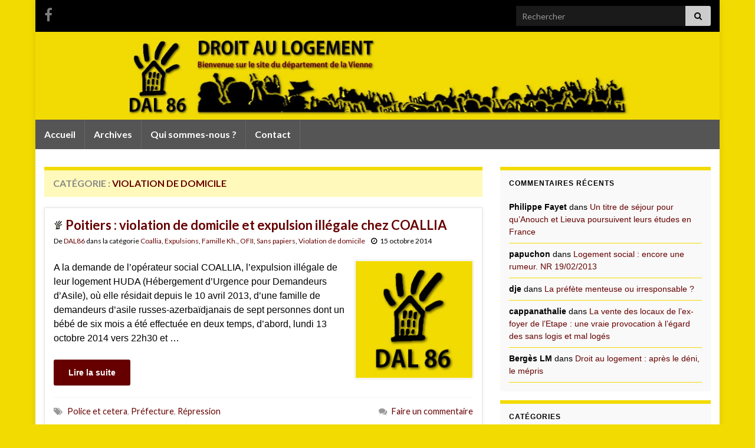

--- FILE ---
content_type: text/html; charset=UTF-8
request_url: https://dal86.fr/category/violation-de-domicile/
body_size: 15071
content:
<!DOCTYPE html><!--[if IE 7]>
<html class="ie ie7" lang="fr-FR">
<![endif]-->
<!--[if IE 8]>
<html class="ie ie8" lang="fr-FR">
<![endif]-->
<!--[if !(IE 7) & !(IE 8)]><!-->
<html lang="fr-FR">
<!--<![endif]-->
    <head>
        <meta charset="UTF-8">
        <meta http-equiv="X-UA-Compatible" content="IE=edge">
        <meta name="viewport" content="width=device-width, initial-scale=1">
        <meta name='robots' content='index, follow, max-image-preview:large, max-snippet:-1, max-video-preview:-1' />
	<style>img:is([sizes="auto" i], [sizes^="auto," i]) { contain-intrinsic-size: 3000px 1500px }</style>
	
	<!-- This site is optimized with the Yoast SEO plugin v26.6 - https://yoast.com/wordpress/plugins/seo/ -->
	<title>Archives des Violation de domicile - DAL 86 Droit Au Logement, Vienne - Grand Poitiers</title>
	<link rel="canonical" href="https://dal86.fr/category/violation-de-domicile/" />
	<meta property="og:locale" content="fr_FR" />
	<meta property="og:type" content="article" />
	<meta property="og:title" content="Archives des Violation de domicile - DAL 86 Droit Au Logement, Vienne - Grand Poitiers" />
	<meta property="og:url" content="https://dal86.fr/category/violation-de-domicile/" />
	<meta property="og:site_name" content="DAL 86 Droit Au Logement, Vienne - Grand Poitiers" />
	<meta name="twitter:card" content="summary_large_image" />
	<script type="application/ld+json" class="yoast-schema-graph">{"@context":"https://schema.org","@graph":[{"@type":"CollectionPage","@id":"https://dal86.fr/category/violation-de-domicile/","url":"https://dal86.fr/category/violation-de-domicile/","name":"Archives des Violation de domicile - DAL 86 Droit Au Logement, Vienne - Grand Poitiers","isPartOf":{"@id":"https://dal86.fr/#website"},"primaryImageOfPage":{"@id":"https://dal86.fr/category/violation-de-domicile/#primaryimage"},"image":{"@id":"https://dal86.fr/category/violation-de-domicile/#primaryimage"},"thumbnailUrl":"https://dal86.fr/wp-content/uploads/2012/02/dal86.jpg","inLanguage":"fr-FR"},{"@type":"ImageObject","inLanguage":"fr-FR","@id":"https://dal86.fr/category/violation-de-domicile/#primaryimage","url":"https://dal86.fr/wp-content/uploads/2012/02/dal86.jpg","contentUrl":"https://dal86.fr/wp-content/uploads/2012/02/dal86.jpg","width":"200","height":"200","caption":"Droit Au Logement Vienne (86)"},{"@type":"WebSite","@id":"https://dal86.fr/#website","url":"https://dal86.fr/","name":"DAL 86 Droit Au Logement de la Vienne - Grand Poitiers","description":"","potentialAction":[{"@type":"SearchAction","target":{"@type":"EntryPoint","urlTemplate":"https://dal86.fr/?s={search_term_string}"},"query-input":{"@type":"PropertyValueSpecification","valueRequired":true,"valueName":"search_term_string"}}],"inLanguage":"fr-FR"}]}</script>
	<!-- / Yoast SEO plugin. -->


<link rel="alternate" type="application/rss+xml" title="DAL 86 Droit Au Logement, Vienne - Grand Poitiers &raquo; Flux" href="https://dal86.fr/feed/" />
<link rel="alternate" type="application/rss+xml" title="DAL 86 Droit Au Logement, Vienne - Grand Poitiers &raquo; Flux des commentaires" href="https://dal86.fr/comments/feed/" />
<link rel="alternate" type="application/rss+xml" title="DAL 86 Droit Au Logement, Vienne - Grand Poitiers &raquo; Flux de la catégorie Violation de domicile" href="https://dal86.fr/category/violation-de-domicile/feed/" />
<script type="text/javascript">
/* <![CDATA[ */
window._wpemojiSettings = {"baseUrl":"https:\/\/s.w.org\/images\/core\/emoji\/16.0.1\/72x72\/","ext":".png","svgUrl":"https:\/\/s.w.org\/images\/core\/emoji\/16.0.1\/svg\/","svgExt":".svg","source":{"concatemoji":"https:\/\/dal86.fr\/wp-includes\/js\/wp-emoji-release.min.js?ver=6.8.3"}};
/*! This file is auto-generated */
!function(s,n){var o,i,e;function c(e){try{var t={supportTests:e,timestamp:(new Date).valueOf()};sessionStorage.setItem(o,JSON.stringify(t))}catch(e){}}function p(e,t,n){e.clearRect(0,0,e.canvas.width,e.canvas.height),e.fillText(t,0,0);var t=new Uint32Array(e.getImageData(0,0,e.canvas.width,e.canvas.height).data),a=(e.clearRect(0,0,e.canvas.width,e.canvas.height),e.fillText(n,0,0),new Uint32Array(e.getImageData(0,0,e.canvas.width,e.canvas.height).data));return t.every(function(e,t){return e===a[t]})}function u(e,t){e.clearRect(0,0,e.canvas.width,e.canvas.height),e.fillText(t,0,0);for(var n=e.getImageData(16,16,1,1),a=0;a<n.data.length;a++)if(0!==n.data[a])return!1;return!0}function f(e,t,n,a){switch(t){case"flag":return n(e,"\ud83c\udff3\ufe0f\u200d\u26a7\ufe0f","\ud83c\udff3\ufe0f\u200b\u26a7\ufe0f")?!1:!n(e,"\ud83c\udde8\ud83c\uddf6","\ud83c\udde8\u200b\ud83c\uddf6")&&!n(e,"\ud83c\udff4\udb40\udc67\udb40\udc62\udb40\udc65\udb40\udc6e\udb40\udc67\udb40\udc7f","\ud83c\udff4\u200b\udb40\udc67\u200b\udb40\udc62\u200b\udb40\udc65\u200b\udb40\udc6e\u200b\udb40\udc67\u200b\udb40\udc7f");case"emoji":return!a(e,"\ud83e\udedf")}return!1}function g(e,t,n,a){var r="undefined"!=typeof WorkerGlobalScope&&self instanceof WorkerGlobalScope?new OffscreenCanvas(300,150):s.createElement("canvas"),o=r.getContext("2d",{willReadFrequently:!0}),i=(o.textBaseline="top",o.font="600 32px Arial",{});return e.forEach(function(e){i[e]=t(o,e,n,a)}),i}function t(e){var t=s.createElement("script");t.src=e,t.defer=!0,s.head.appendChild(t)}"undefined"!=typeof Promise&&(o="wpEmojiSettingsSupports",i=["flag","emoji"],n.supports={everything:!0,everythingExceptFlag:!0},e=new Promise(function(e){s.addEventListener("DOMContentLoaded",e,{once:!0})}),new Promise(function(t){var n=function(){try{var e=JSON.parse(sessionStorage.getItem(o));if("object"==typeof e&&"number"==typeof e.timestamp&&(new Date).valueOf()<e.timestamp+604800&&"object"==typeof e.supportTests)return e.supportTests}catch(e){}return null}();if(!n){if("undefined"!=typeof Worker&&"undefined"!=typeof OffscreenCanvas&&"undefined"!=typeof URL&&URL.createObjectURL&&"undefined"!=typeof Blob)try{var e="postMessage("+g.toString()+"("+[JSON.stringify(i),f.toString(),p.toString(),u.toString()].join(",")+"));",a=new Blob([e],{type:"text/javascript"}),r=new Worker(URL.createObjectURL(a),{name:"wpTestEmojiSupports"});return void(r.onmessage=function(e){c(n=e.data),r.terminate(),t(n)})}catch(e){}c(n=g(i,f,p,u))}t(n)}).then(function(e){for(var t in e)n.supports[t]=e[t],n.supports.everything=n.supports.everything&&n.supports[t],"flag"!==t&&(n.supports.everythingExceptFlag=n.supports.everythingExceptFlag&&n.supports[t]);n.supports.everythingExceptFlag=n.supports.everythingExceptFlag&&!n.supports.flag,n.DOMReady=!1,n.readyCallback=function(){n.DOMReady=!0}}).then(function(){return e}).then(function(){var e;n.supports.everything||(n.readyCallback(),(e=n.source||{}).concatemoji?t(e.concatemoji):e.wpemoji&&e.twemoji&&(t(e.twemoji),t(e.wpemoji)))}))}((window,document),window._wpemojiSettings);
/* ]]> */
</script>
<link rel='stylesheet' id='cf7ic_style-css' href='https://dal86.fr/wp-content/plugins/contact-form-7-image-captcha/css/cf7ic-style.css?ver=3.3.7' type='text/css' media='all' />
<style id='wp-emoji-styles-inline-css' type='text/css'>

	img.wp-smiley, img.emoji {
		display: inline !important;
		border: none !important;
		box-shadow: none !important;
		height: 1em !important;
		width: 1em !important;
		margin: 0 0.07em !important;
		vertical-align: -0.1em !important;
		background: none !important;
		padding: 0 !important;
	}
</style>
<link rel='stylesheet' id='wp-block-library-css' href='https://dal86.fr/wp-includes/css/dist/block-library/style.min.css?ver=6.8.3' type='text/css' media='all' />
<style id='classic-theme-styles-inline-css' type='text/css'>
/*! This file is auto-generated */
.wp-block-button__link{color:#fff;background-color:#32373c;border-radius:9999px;box-shadow:none;text-decoration:none;padding:calc(.667em + 2px) calc(1.333em + 2px);font-size:1.125em}.wp-block-file__button{background:#32373c;color:#fff;text-decoration:none}
</style>
<style id='global-styles-inline-css' type='text/css'>
:root{--wp--preset--aspect-ratio--square: 1;--wp--preset--aspect-ratio--4-3: 4/3;--wp--preset--aspect-ratio--3-4: 3/4;--wp--preset--aspect-ratio--3-2: 3/2;--wp--preset--aspect-ratio--2-3: 2/3;--wp--preset--aspect-ratio--16-9: 16/9;--wp--preset--aspect-ratio--9-16: 9/16;--wp--preset--color--black: #000000;--wp--preset--color--cyan-bluish-gray: #abb8c3;--wp--preset--color--white: #ffffff;--wp--preset--color--pale-pink: #f78da7;--wp--preset--color--vivid-red: #cf2e2e;--wp--preset--color--luminous-vivid-orange: #ff6900;--wp--preset--color--luminous-vivid-amber: #fcb900;--wp--preset--color--light-green-cyan: #7bdcb5;--wp--preset--color--vivid-green-cyan: #00d084;--wp--preset--color--pale-cyan-blue: #8ed1fc;--wp--preset--color--vivid-cyan-blue: #0693e3;--wp--preset--color--vivid-purple: #9b51e0;--wp--preset--gradient--vivid-cyan-blue-to-vivid-purple: linear-gradient(135deg,rgba(6,147,227,1) 0%,rgb(155,81,224) 100%);--wp--preset--gradient--light-green-cyan-to-vivid-green-cyan: linear-gradient(135deg,rgb(122,220,180) 0%,rgb(0,208,130) 100%);--wp--preset--gradient--luminous-vivid-amber-to-luminous-vivid-orange: linear-gradient(135deg,rgba(252,185,0,1) 0%,rgba(255,105,0,1) 100%);--wp--preset--gradient--luminous-vivid-orange-to-vivid-red: linear-gradient(135deg,rgba(255,105,0,1) 0%,rgb(207,46,46) 100%);--wp--preset--gradient--very-light-gray-to-cyan-bluish-gray: linear-gradient(135deg,rgb(238,238,238) 0%,rgb(169,184,195) 100%);--wp--preset--gradient--cool-to-warm-spectrum: linear-gradient(135deg,rgb(74,234,220) 0%,rgb(151,120,209) 20%,rgb(207,42,186) 40%,rgb(238,44,130) 60%,rgb(251,105,98) 80%,rgb(254,248,76) 100%);--wp--preset--gradient--blush-light-purple: linear-gradient(135deg,rgb(255,206,236) 0%,rgb(152,150,240) 100%);--wp--preset--gradient--blush-bordeaux: linear-gradient(135deg,rgb(254,205,165) 0%,rgb(254,45,45) 50%,rgb(107,0,62) 100%);--wp--preset--gradient--luminous-dusk: linear-gradient(135deg,rgb(255,203,112) 0%,rgb(199,81,192) 50%,rgb(65,88,208) 100%);--wp--preset--gradient--pale-ocean: linear-gradient(135deg,rgb(255,245,203) 0%,rgb(182,227,212) 50%,rgb(51,167,181) 100%);--wp--preset--gradient--electric-grass: linear-gradient(135deg,rgb(202,248,128) 0%,rgb(113,206,126) 100%);--wp--preset--gradient--midnight: linear-gradient(135deg,rgb(2,3,129) 0%,rgb(40,116,252) 100%);--wp--preset--font-size--small: 14px;--wp--preset--font-size--medium: 20px;--wp--preset--font-size--large: 20px;--wp--preset--font-size--x-large: 42px;--wp--preset--font-size--tiny: 10px;--wp--preset--font-size--regular: 16px;--wp--preset--font-size--larger: 26px;--wp--preset--spacing--20: 0.44rem;--wp--preset--spacing--30: 0.67rem;--wp--preset--spacing--40: 1rem;--wp--preset--spacing--50: 1.5rem;--wp--preset--spacing--60: 2.25rem;--wp--preset--spacing--70: 3.38rem;--wp--preset--spacing--80: 5.06rem;--wp--preset--shadow--natural: 6px 6px 9px rgba(0, 0, 0, 0.2);--wp--preset--shadow--deep: 12px 12px 50px rgba(0, 0, 0, 0.4);--wp--preset--shadow--sharp: 6px 6px 0px rgba(0, 0, 0, 0.2);--wp--preset--shadow--outlined: 6px 6px 0px -3px rgba(255, 255, 255, 1), 6px 6px rgba(0, 0, 0, 1);--wp--preset--shadow--crisp: 6px 6px 0px rgba(0, 0, 0, 1);}:where(.is-layout-flex){gap: 0.5em;}:where(.is-layout-grid){gap: 0.5em;}body .is-layout-flex{display: flex;}.is-layout-flex{flex-wrap: wrap;align-items: center;}.is-layout-flex > :is(*, div){margin: 0;}body .is-layout-grid{display: grid;}.is-layout-grid > :is(*, div){margin: 0;}:where(.wp-block-columns.is-layout-flex){gap: 2em;}:where(.wp-block-columns.is-layout-grid){gap: 2em;}:where(.wp-block-post-template.is-layout-flex){gap: 1.25em;}:where(.wp-block-post-template.is-layout-grid){gap: 1.25em;}.has-black-color{color: var(--wp--preset--color--black) !important;}.has-cyan-bluish-gray-color{color: var(--wp--preset--color--cyan-bluish-gray) !important;}.has-white-color{color: var(--wp--preset--color--white) !important;}.has-pale-pink-color{color: var(--wp--preset--color--pale-pink) !important;}.has-vivid-red-color{color: var(--wp--preset--color--vivid-red) !important;}.has-luminous-vivid-orange-color{color: var(--wp--preset--color--luminous-vivid-orange) !important;}.has-luminous-vivid-amber-color{color: var(--wp--preset--color--luminous-vivid-amber) !important;}.has-light-green-cyan-color{color: var(--wp--preset--color--light-green-cyan) !important;}.has-vivid-green-cyan-color{color: var(--wp--preset--color--vivid-green-cyan) !important;}.has-pale-cyan-blue-color{color: var(--wp--preset--color--pale-cyan-blue) !important;}.has-vivid-cyan-blue-color{color: var(--wp--preset--color--vivid-cyan-blue) !important;}.has-vivid-purple-color{color: var(--wp--preset--color--vivid-purple) !important;}.has-black-background-color{background-color: var(--wp--preset--color--black) !important;}.has-cyan-bluish-gray-background-color{background-color: var(--wp--preset--color--cyan-bluish-gray) !important;}.has-white-background-color{background-color: var(--wp--preset--color--white) !important;}.has-pale-pink-background-color{background-color: var(--wp--preset--color--pale-pink) !important;}.has-vivid-red-background-color{background-color: var(--wp--preset--color--vivid-red) !important;}.has-luminous-vivid-orange-background-color{background-color: var(--wp--preset--color--luminous-vivid-orange) !important;}.has-luminous-vivid-amber-background-color{background-color: var(--wp--preset--color--luminous-vivid-amber) !important;}.has-light-green-cyan-background-color{background-color: var(--wp--preset--color--light-green-cyan) !important;}.has-vivid-green-cyan-background-color{background-color: var(--wp--preset--color--vivid-green-cyan) !important;}.has-pale-cyan-blue-background-color{background-color: var(--wp--preset--color--pale-cyan-blue) !important;}.has-vivid-cyan-blue-background-color{background-color: var(--wp--preset--color--vivid-cyan-blue) !important;}.has-vivid-purple-background-color{background-color: var(--wp--preset--color--vivid-purple) !important;}.has-black-border-color{border-color: var(--wp--preset--color--black) !important;}.has-cyan-bluish-gray-border-color{border-color: var(--wp--preset--color--cyan-bluish-gray) !important;}.has-white-border-color{border-color: var(--wp--preset--color--white) !important;}.has-pale-pink-border-color{border-color: var(--wp--preset--color--pale-pink) !important;}.has-vivid-red-border-color{border-color: var(--wp--preset--color--vivid-red) !important;}.has-luminous-vivid-orange-border-color{border-color: var(--wp--preset--color--luminous-vivid-orange) !important;}.has-luminous-vivid-amber-border-color{border-color: var(--wp--preset--color--luminous-vivid-amber) !important;}.has-light-green-cyan-border-color{border-color: var(--wp--preset--color--light-green-cyan) !important;}.has-vivid-green-cyan-border-color{border-color: var(--wp--preset--color--vivid-green-cyan) !important;}.has-pale-cyan-blue-border-color{border-color: var(--wp--preset--color--pale-cyan-blue) !important;}.has-vivid-cyan-blue-border-color{border-color: var(--wp--preset--color--vivid-cyan-blue) !important;}.has-vivid-purple-border-color{border-color: var(--wp--preset--color--vivid-purple) !important;}.has-vivid-cyan-blue-to-vivid-purple-gradient-background{background: var(--wp--preset--gradient--vivid-cyan-blue-to-vivid-purple) !important;}.has-light-green-cyan-to-vivid-green-cyan-gradient-background{background: var(--wp--preset--gradient--light-green-cyan-to-vivid-green-cyan) !important;}.has-luminous-vivid-amber-to-luminous-vivid-orange-gradient-background{background: var(--wp--preset--gradient--luminous-vivid-amber-to-luminous-vivid-orange) !important;}.has-luminous-vivid-orange-to-vivid-red-gradient-background{background: var(--wp--preset--gradient--luminous-vivid-orange-to-vivid-red) !important;}.has-very-light-gray-to-cyan-bluish-gray-gradient-background{background: var(--wp--preset--gradient--very-light-gray-to-cyan-bluish-gray) !important;}.has-cool-to-warm-spectrum-gradient-background{background: var(--wp--preset--gradient--cool-to-warm-spectrum) !important;}.has-blush-light-purple-gradient-background{background: var(--wp--preset--gradient--blush-light-purple) !important;}.has-blush-bordeaux-gradient-background{background: var(--wp--preset--gradient--blush-bordeaux) !important;}.has-luminous-dusk-gradient-background{background: var(--wp--preset--gradient--luminous-dusk) !important;}.has-pale-ocean-gradient-background{background: var(--wp--preset--gradient--pale-ocean) !important;}.has-electric-grass-gradient-background{background: var(--wp--preset--gradient--electric-grass) !important;}.has-midnight-gradient-background{background: var(--wp--preset--gradient--midnight) !important;}.has-small-font-size{font-size: var(--wp--preset--font-size--small) !important;}.has-medium-font-size{font-size: var(--wp--preset--font-size--medium) !important;}.has-large-font-size{font-size: var(--wp--preset--font-size--large) !important;}.has-x-large-font-size{font-size: var(--wp--preset--font-size--x-large) !important;}
:where(.wp-block-post-template.is-layout-flex){gap: 1.25em;}:where(.wp-block-post-template.is-layout-grid){gap: 1.25em;}
:where(.wp-block-columns.is-layout-flex){gap: 2em;}:where(.wp-block-columns.is-layout-grid){gap: 2em;}
:root :where(.wp-block-pullquote){font-size: 1.5em;line-height: 1.6;}
</style>
<link rel='stylesheet' id='contact-form-7-css' href='https://dal86.fr/wp-content/plugins/contact-form-7/includes/css/styles.css?ver=6.1.4' type='text/css' media='all' />
<link rel='stylesheet' id='bootstrap-css' href='https://dal86.fr/wp-content/themes/graphene/bootstrap/css/bootstrap.min.css?ver=6.8.3' type='text/css' media='all' />
<link rel='stylesheet' id='font-awesome-css' href='https://dal86.fr/wp-content/themes/graphene/fonts/font-awesome/css/font-awesome.min.css?ver=6.8.3' type='text/css' media='all' />
<link rel='stylesheet' id='graphene-css' href='https://dal86.fr/wp-content/themes/graphene/style.css?ver=2.9.4' type='text/css' media='screen' />
<link rel='stylesheet' id='graphene-responsive-css' href='https://dal86.fr/wp-content/themes/graphene/responsive.css?ver=2.9.4' type='text/css' media='all' />
<link rel='stylesheet' id='graphene-blocks-css' href='https://dal86.fr/wp-content/themes/graphene/blocks.css?ver=2.9.4' type='text/css' media='all' />
<link rel='stylesheet' id='fancybox-css' href='https://dal86.fr/wp-content/plugins/easy-fancybox/fancybox/1.5.4/jquery.fancybox.min.css?ver=6.8.3' type='text/css' media='screen' />
<style id='fancybox-inline-css' type='text/css'>
#fancybox-outer{background:#ffffff}#fancybox-content{background:#ffffff;border-color:#ffffff;color:#000000;}#fancybox-title,#fancybox-title-float-main{color:#fff}
</style>
<link rel='stylesheet' id='wp-pagenavi-css' href='https://dal86.fr/wp-content/plugins/wp-pagenavi/pagenavi-css.css?ver=2.70' type='text/css' media='all' />
<script type="text/javascript" src="https://dal86.fr/wp-includes/js/jquery/jquery.min.js?ver=3.7.1" id="jquery-core-js"></script>
<script type="text/javascript" src="https://dal86.fr/wp-includes/js/jquery/jquery-migrate.min.js?ver=3.4.1" id="jquery-migrate-js"></script>
<script type="text/javascript" src="https://dal86.fr/wp-content/themes/graphene/bootstrap/js/bootstrap.min.js?ver=2.9.4" id="bootstrap-js"></script>
<script type="text/javascript" src="https://dal86.fr/wp-content/themes/graphene/js/bootstrap-hover-dropdown/bootstrap-hover-dropdown.min.js?ver=2.9.4" id="bootstrap-hover-dropdown-js"></script>
<script type="text/javascript" src="https://dal86.fr/wp-content/themes/graphene/js/bootstrap-submenu/bootstrap-submenu.min.js?ver=2.9.4" id="bootstrap-submenu-js"></script>
<script type="text/javascript" src="https://dal86.fr/wp-content/themes/graphene/js/jquery.infinitescroll.min.js?ver=2.9.4" id="infinite-scroll-js"></script>
<script type="text/javascript" id="graphene-js-extra">
/* <![CDATA[ */
var grapheneJS = {"siteurl":"https:\/\/dal86.fr","ajaxurl":"https:\/\/dal86.fr\/wp-admin\/admin-ajax.php","templateUrl":"https:\/\/dal86.fr\/wp-content\/themes\/graphene","isSingular":"","enableStickyMenu":"","shouldShowComments":"1","commentsOrder":"newest","sliderDisable":"","sliderInterval":"7000","infScrollBtnLbl":"Lire plus","infScrollOn":"","infScrollCommentsOn":"","totalPosts":"1","postsPerPage":"10","isPageNavi":"1","infScrollMsgText":"Fetching window.grapheneInfScrollItemsPerPage of window.grapheneInfScrollItemsLeft items left ...","infScrollMsgTextPlural":"Fetching window.grapheneInfScrollItemsPerPage of window.grapheneInfScrollItemsLeft items left ...","infScrollFinishedText":"All loaded!","commentsPerPage":"50","totalComments":"0","infScrollCommentsMsg":"R\u00e9cup\u00e9ration de window.grapheneInfScrollCommentsPerPage commentaires sur window.grapheneInfScrollCommentsLeft laiss\u00e9s","infScrollCommentsMsgPlural":"R\u00e9cup\u00e9ration de window.grapheneInfScrollCommentsPerPage commentaires sur window.grapheneInfScrollCommentsLeft laiss\u00e9s","infScrollCommentsFinishedMsg":"All comments loaded!","disableLiveSearch":"1","txtNoResult":"No result found.","isMasonry":""};
/* ]]> */
</script>
<script type="text/javascript" src="https://dal86.fr/wp-content/themes/graphene/js/graphene.js?ver=2.9.4" id="graphene-js"></script>
<link rel="https://api.w.org/" href="https://dal86.fr/wp-json/" /><link rel="alternate" title="JSON" type="application/json" href="https://dal86.fr/wp-json/wp/v2/categories/251" /><link rel="EditURI" type="application/rsd+xml" title="RSD" href="https://dal86.fr/xmlrpc.php?rsd" />
<meta name="generator" content="WordPress 6.8.3" />
		<script>
		   WebFontConfig = {
		      google: { 
		      	families: ["Lato:400,400i,700,700i&display=swap"]		      }
		   };

		   (function(d) {
		      var wf = d.createElement('script'), s = d.scripts[0];
		      wf.src = 'https://ajax.googleapis.com/ajax/libs/webfont/1.6.26/webfont.js';
		      wf.async = true;
		      s.parentNode.insertBefore(wf, s);
		   })(document);
		</script>
	<style type="text/css">
.top-bar{background-color:#000000} .top-bar .searchform .btn-default, .top-bar #top_search .searchform .btn-default{color:#000000}.navbar {background: #555555} @media only screen and (max-width: 768px){ #mega-menu-wrap-Header-Menu .mega-menu-toggle + #mega-menu-Header-Menu {background: #555555} }.navbar #header-menu-wrap .nav li:focus, .navbar #header-menu-wrap .nav li:hover, .navbar #header-menu-wrap .nav li.current-menu-item, .navbar #header-menu-wrap .nav li.current-menu-ancestor, .navbar #header-menu-wrap .dropdown-menu li, .navbar #header-menu-wrap .dropdown-menu > li > a:focus, .navbar #header-menu-wrap .dropdown-menu > li > a:hover, .navbar #header-menu-wrap .dropdown-menu > .active > a, .navbar #header-menu-wrap .dropdown-menu > .active > a:focus, .navbar #header-menu-wrap .dropdown-menu > .active > a:hover, .navbar #header-menu-wrap .navbar-nav>.open>a, .navbar #header-menu-wrap .navbar-nav>.open>a:focus, .navbar #header-menu-wrap .navbar-nav>.open>a:hover, .navbar .navbar-nav>.active>a, .navbar .navbar-nav>.active>a:focus, .navbar .navbar-nav>.active>a:hover, #header-menu-wrap #mega-menu-wrap-Header-Menu #mega-menu-Header-Menu li.mega-current-menu-item, #header-menu-wrap #mega-menu-wrap-Header-Menu #mega-menu-Header-Menu > li.mega-menu-item > a.mega-menu-link:hover, #header-menu-wrap #mega-menu-wrap-Header-Menu #mega-menu-Header-Menu > li.mega-toggle-on > a.mega-menu-link, #header-menu-wrap #mega-menu-wrap-Header-Menu #mega-menu-Header-Menu > li.mega-current-menu-item > a.mega-menu-link {background: #b1b1b1}.navbar #header-menu-wrap .navbar-nav>.active>a, .navbar #header-menu-wrap .navbar-nav>.active>a:focus, .navbar #header-menu-wrap .navbar-nav>.active>a:hover, .navbar #header-menu-wrap .navbar-nav>.open>a, .navbar #header-menu-wrap .navbar-nav>.open>a:focus, .navbar #header-menu-wrap .navbar-nav>.open>a:hover, .navbar #header-menu-wrap .navbar-nav>.current-menu-item>a, .navbar #header-menu-wrap .navbar-nav>.current-menu-item>a:hover, .navbar #header-menu-wrap .navbar-nav>.current-menu-item>a:focus, .navbar #header-menu-wrap .navbar-nav>.current-menu-ancestor>a, .navbar #header-menu-wrap .navbar-nav>.current-menu-ancestor>a:hover, .navbar #header-menu-wrap .navbar-nav>.current-menu-ancestor>a:focus, .navbar #header-menu-wrap .navbar-nav>li>a:focus, .navbar #header-menu-wrap .navbar-nav>li>a:hover, #header-menu-wrap #mega-menu-wrap-Header-Menu #mega-menu-Header-Menu li.mega-current-menu-item, #header-menu-wrap #mega-menu-wrap-Header-Menu #mega-menu-Header-Menu > li.mega-menu-item > a.mega-menu-link:hover, #header-menu-wrap #mega-menu-wrap-Header-Menu #mega-menu-Header-Menu > li.mega-toggle-on > a.mega-menu-link, #header-menu-wrap #mega-menu-wrap-Header-Menu #mega-menu-Header-Menu > li.mega-current-menu-item > a.mega-menu-link {color: #2e2e2e}body, blockquote p {color: #020100}.post-title, .post-title a, .post-title a:hover, .post-title a:visited {color: #660000}a, .post .date .day, .pagination>li>a, .pagination>li>a:hover, .pagination>li>span, #comments > h4.current a, #comments > h4.current a .fa, .post-nav-top p, .post-nav-top a, .autocomplete-suggestions strong {color: #660000}a:focus, a:hover, .post-nav-top a:hover {color: #ce2900}.sticky {border-color: #660000}.sidebar .sidebar-wrap {background-color: #f9f9f9; border-color: #F2DB00}.sidebar ul li {border-color: #F2DB00}.carousel-caption {background-color: #f2db00; background-color: rgba(242,219,0,0.8); color: #000000} .carousel .slider_post_title, .carousel .slider_post_title a {color: #000000}.btn, .btn:focus, .btn:hover, .btn a, .Button, .colour-preview .button, input[type="submit"], button[type="submit"], #commentform #submit, .wpsc_buy_button, #back-to-top, .wp-block-button .wp-block-button__link:not(.has-background) {background: #660000; color: #ffffff} .wp-block-button.is-style-outline .wp-block-button__link {background:transparent; border-color: #660000}.btn.btn-outline, .btn.btn-outline:hover {color: #660000;border-color: #660000}.label-primary, .pagination>.active>a, .pagination>.active>a:focus, .pagination>.active>a:hover, .pagination>.active>span, .pagination>.active>span:focus, .pagination>.active>span:hover, .list-group-item.parent, .list-group-item.parent:focus, .list-group-item.parent:hover {background: #660000; border-color: #660000; color: #ffffff}.post-nav-top, .archive-title, .page-title, .term-desc, .breadcrumb {background-color: #fff9bb; border-color: #f2db00}.archive-title span {color: #660000}body{background-image:none}.header_title, .header_title a, .header_title a:visited, .header_title a:hover, .header_desc {color:#blank}#header .header_title{ font-family:Verdana, Arial, Helvetica, sans-serif; }#header .header_desc{ font-family:Verdana, Arial, Helvetica, sans-serif; }.entry-content, .sidebar, .comment-entry{ font-family:Verdana, Arial, Helvetica, sans-serif;color:#020100; }.carousel, .carousel .item{height:400px}@media (max-width: 991px) {.carousel, .carousel .item{height:250px}}#header{max-height:198px}.post-title, .post-title a, .post-title a:hover, .post-title a:visited{ color: #660000 }@media (min-width: 1200px) {.container {width:1160px}}
</style>
<style type="text/css">.recentcomments a{display:inline !important;padding:0 !important;margin:0 !important;}</style><style>.removed_link, a.removed_link {
	text-decoration: line-through;
}</style><style type="text/css" id="custom-background-css">
body.custom-background { background-color: #F2DB00; }
</style>
	<meta name="Author" content="Droit Au Logement Vienne Poitiers" />
<meta name="geo.country" content="FR" />
<meta name="geo.region" content="FR-86" />
<meta name="geo.placename" content="Poitiers" />
<meta name="ICBM" content="46.580696, 0.351608" />
<meta name="geo.position" content="46.580696; 0.351608" />		<style type="text/css" id="wp-custom-css">
			
#header {
    background-size: 130%;
}
h1.post-title {
	text-indent: 20px;
	background: url(/wp-content/uploads/2012/02/puce-dal-86.png) no-repeat left center;
	font-size: 22px !important;
}
h2.post-title a {
	background: url(/wp-content/uploads/2012/02/puce-dal-86.png) no-repeat left center;
	text-indent: 20px;
	font-size: 22px !important;
}
.entry-content a[href $='.pdf'] {
 padding-left: 22px;
 background: transparent url(/wp-content/uploads/2012/07/icon-pdf.png) no-repeat left center;
}
.entry-content a[href $='.odt'] {
 padding-left: 22px;
 background: transparent url(/wp-content/uploads/2012/07/icon-writer.png) no-repeat left center;
}
#developer {
	display: none;
}

/* Formulaire de contact */
span.wpcf7-form-control-wrap input, span.wpcf7-form-control-wrap textarea {
	border: 1px solid #000000;
	-moz-border-radius: 5px;
	-webkit-border-radius: 5px;
	border-radius: 5px;
	margin: 10px 5px 5px;
	padding: 5px 15px 6px;
}
span.wpcf7-form-control-wrap input:hover, span.wpcf7-form-control-wrap textarea:hover, span.wpcf7-form-control-wrap input:focus, span.wpcf7-form-control-wrap textarea:focus {
	border: 1px solid #333333;
	background: #EEEEEE;
	-moz-border-radius: 5px;
	-webkit-border-radius: 5px;
	border-radius: 5px;
}

/* barre de séparation */
hr {
	clear: both;
	width: 100%;
	visibility: hidden;
}
div.entry-content a[target="_blank"] {
	background: url(/wp-content/uploads/2012/09/external.png) no-repeat center right;
	padding-right: 15px;
}
@media (max-width: 767px) {
	#header {
    	background-size: 130%;
		height: 100px;
	}
	.entry-content img, .wp-caption {
		float: left important;
   		max-width: 30%;
   		height: auto;
	}
	.carousel, .carousel .item {
    	height: 300px;
	}
}
@media (max-width: 400px) {
	#header {
    	background-size: 130%;
		height: 60px;
	}
	.entry-content img, .wp-caption {
		float: left important;
   		max-width: 25%;
   		height: auto;
	}
	.carousel, .carousel .item {
    	height: 200px;
	}
}		</style>
		    </head>
    <body class="archive category category-violation-de-domicile category-251 custom-background wp-embed-responsive wp-theme-graphene layout-boxed two_col_left two-columns">
        
        <div class="container boxed-wrapper">
            
                            <div id="top-bar" class="row clearfix top-bar ">
                    
                                                    
                            <div class="col-md-12 top-bar-items">
                                
                                                                                                    	<ul class="social-profiles">
							
			            <li class="social-profile social-profile-facebook">
			            	<a href="http://www.facebook.com/groups/121586687964217/" title="Visitez la page Facebook de DAL Droit Au Logement (86) Vienne - Grand Poitiers" id="social-id-1" class="mysocial social-facebook" target="_blank">
			            				                            <i class="fa fa-facebook"></i>
		                        			            	</a>
			            </li>
		            
		    	    </ul>
                                    
                                                                    <button type="button" class="search-toggle navbar-toggle collapsed" data-toggle="collapse" data-target="#top_search">
                                        <span class="sr-only">Toggle search form</span>
                                        <i class="fa fa-search-plus"></i>
                                    </button>

                                    <div id="top_search" class="top-search-form">
                                        <form class="searchform" method="get" action="https://dal86.fr">
	<div class="input-group">
		<div class="form-group live-search-input">
			<label for="s" class="screen-reader-text">Search for:</label>
		    <input type="text" id="s" name="s" class="form-control" placeholder="Rechercher">
		    		</div>
	    <span class="input-group-btn">
	    	<button class="btn btn-default" type="submit"><i class="fa fa-search"></i></button>
	    </span>
    </div>
    </form>                                                                            </div>
                                
                                                            </div>

                        
                                    </div>
            

            <div id="header" class="row">

                <img width="1160" height="149" src="https://dal86.fr/wp-content/uploads/2017/10/cropped-dal-vienne86.jpg" class="attachment-1160x198 size-1160x198" alt="cropped-dal-vienne86.jpg" title="cropped-dal-vienne86.jpg" decoding="async" fetchpriority="high" srcset="https://dal86.fr/wp-content/uploads/2017/10/cropped-dal-vienne86.jpg 1546w, https://dal86.fr/wp-content/uploads/2017/10/cropped-dal-vienne86-400x51.jpg 400w, https://dal86.fr/wp-content/uploads/2017/10/cropped-dal-vienne86-768x98.jpg 768w, https://dal86.fr/wp-content/uploads/2017/10/cropped-dal-vienne86-903x116.jpg 903w, https://dal86.fr/wp-content/uploads/2017/10/cropped-dal-vienne86-200x26.jpg 200w" sizes="(max-width: 1160px) 100vw, 1160px" />                
                                    <a href="https://dal86.fr" id="header_img_link" title="Retour à l&#039;accueil">&nbsp;</a>                            </div>


                        <nav class="navbar row navbar-inverse">

                <div class="navbar-header align-center">
                		                    <button type="button" class="navbar-toggle collapsed" data-toggle="collapse" data-target="#header-menu-wrap, #secondary-menu-wrap">
	                        <span class="sr-only">Toggle navigation</span>
	                        <span class="icon-bar"></span>
	                        <span class="icon-bar"></span>
	                        <span class="icon-bar"></span>
	                    </button>
                	                    
                    
                                            <p class="header_title mobile-only">
                            <a href="https://dal86.fr" title="Retour à l&#039;accueil">                                DAL 86 Droit Au Logement, Vienne &#8211; Grand Poitiers                            </a>                        </p>
                    
                                            
                                    </div>

                                    <div class="collapse navbar-collapse" id="header-menu-wrap">

            			<ul id="header-menu" class="nav navbar-nav flip"><li id="menu-item-20" class="menu-item menu-item-type-custom menu-item-object-custom menu-item-home menu-item-20"><a href="https://dal86.fr/" title="Retourner à l&rsquo;accueil">Accueil</a></li>
<li id="menu-item-655" class="menu-item menu-item-type-post_type menu-item-object-page menu-item-655"><a href="https://dal86.fr/les-archives-par-mois/" title="Les archives des articles par mois">Archives</a></li>
<li id="menu-item-19" class="menu-item menu-item-type-post_type menu-item-object-page menu-item-19"><a href="https://dal86.fr/statut-de-lassociation/">Qui sommes-nous ?</a></li>
<li id="menu-item-18" class="menu-item menu-item-type-post_type menu-item-object-page menu-item-18"><a href="https://dal86.fr/contact/" title="Contacter le DAL86">Contact</a></li>
</ul>                        
            			                        
                                            </div>
                
                                    
                            </nav>

            
            <div id="content" class="clearfix hfeed row">
                
                    
                                        
                    <div id="content-main" class="clearfix content-main col-md-8">
                    
    <h1 class="page-title archive-title">
        Catégorie : <span>Violation de domicile</span>    </h1>
    
        
    <div class="entries-wrapper">
    
                

<div id="post-1809" class="clearfix post post-1809 type-post status-publish format-standard has-post-thumbnail hentry category-coallia category-expulsions category-famille-kh category-ofii category-sans-papiers category-violation-de-domicile tag-police-et-cetera tag-prefecture tag-repression nodate item-wrap">
		
	<div class="entry clearfix">
    
    			        
		        <h2 class="post-title entry-title">
			<a href="https://dal86.fr/2014/10/15/poitiers-violation-de-domicile-et-expulsion-illegale-chez-coallia/" rel="bookmark" title="Permalink to Poitiers : violation de domicile et expulsion illégale chez COALLIA">
				Poitiers : violation de domicile et expulsion illégale chez COALLIA            </a>
			        </h2>
		
					    <ul class="post-meta entry-meta clearfix">
	    		        <li class="byline">
	        	De <span class="author"><a href="https://dal86.fr/author/chaz/" rel="author">DAL86</a></span><span class="entry-cat"> dans la catégorie <span class="terms"><a class="term term-category term-249" href="https://dal86.fr/category/coallia/">Coallia</a>, <a class="term term-category term-62" href="https://dal86.fr/category/expulsions/">Expulsions</a>, <a class="term term-category term-250" href="https://dal86.fr/category/famille-kh/">Famille Kh.</a>, <a class="term term-category term-220" href="https://dal86.fr/category/ofii/">OFII</a>, <a class="term term-category term-138" href="https://dal86.fr/category/sans-papiers/">Sans papiers</a>, <a class="term term-category term-251" href="https://dal86.fr/category/violation-de-domicile/">Violation de domicile</a></span></span>	        </li>
	        	        <li class="date-inline has-icon">
	        	<i class="fa fa-clock-o"></i>    	<p class="post-date-inline">
            <abbr class="published" title="2014-10-15T14:41:39+02:00">15 octobre 2014</abbr>
                    </p>
    	        </li>
	        	        <li class="print-date">
	        	<p class="printonly"><em>15 octobre 2014</em></p>	        </li>
	        	    </ul>
    		
				<div class="entry-content clearfix">
			
													<p class="excerpt-thumb">
							<a href="https://dal86.fr/2014/10/15/poitiers-violation-de-domicile-et-expulsion-illegale-chez-coallia/" rel="bookmark" title="Permalink to Poitiers : violation de domicile et expulsion illégale chez COALLIA">
								<img width="200" height="200" src="https://dal86.fr/wp-content/uploads/2012/02/dal86.jpg" class="attachment-medium size-medium wp-post-image" alt="Droit Au Logement Vienne (86)" decoding="async" srcset="https://dal86.fr/wp-content/uploads/2012/02/dal86.jpg 200w, https://dal86.fr/wp-content/uploads/2012/02/dal86-150x150.jpg 150w" sizes="(max-width: 200px) 100vw, 200px" />							</a>
						</p>
												
			
                				                
								<p>A la demande de l&rsquo;opérateur social COALLIA, l&rsquo;expulsion illégale de leur logement HUDA (Hébergement d&rsquo;Urgence pour Demandeurs d&rsquo;Asile), où elle résidait depuis le 10 avril 2013, d&rsquo;une famille de demandeurs d&rsquo;asile russes-azerbaïdjanais de sept personnes dont un bébé de six mois a été effectuée en deux temps, d&rsquo;abord, lundi 13 octobre 2014 vers 22h30 et &hellip; </p>
<p><a class="more-link btn" href="https://dal86.fr/2014/10/15/poitiers-violation-de-domicile-et-expulsion-illegale-chez-coallia/">Lire la suite</a></p>

						
						
						
		</div>
		
			    <ul class="entry-footer">
	    		        <li class="post-tags col-sm-8"><i class="fa fa-tags" title="Étiquettes"></i> <span class="terms"><a class="term term-tagpost_tag term-68" href="https://dal86.fr/tag/police-et-cetera/">Police et cetera</a>, <a class="term term-tagpost_tag term-194" href="https://dal86.fr/tag/prefecture/">Préfecture</a>, <a class="term term-tagpost_tag term-260" href="https://dal86.fr/tag/repression/">Répression</a></span></li>
	        	        <li class="comment-link col-sm-4"><i class="fa fa-comments"></i> <a href="https://dal86.fr/2014/10/15/poitiers-violation-de-domicile-et-expulsion-illegale-chez-coallia/#respond">Faire un commentaire</a></li>
	        	    </ul>
    	</div>
</div>

 <p class="printonly"><span class="printonly url"><strong>Lien Permanent pour cet article : </strong><span>https://dal86.fr/2014/10/15/poitiers-violation-de-domicile-et-expulsion-illegale-chez-coallia/</span></span></p>

    </div>
    
    
  

                </div><!-- #content-main -->
        
            
<div id="sidebar1" class="sidebar sidebar-right widget-area col-md-4">

	
    <div id="recent-comments-2" class="sidebar-wrap widget_recent_comments"><h2 class="widget-title">Commentaires récents</h2><ul id="recentcomments"><li class="recentcomments"><span class="comment-author-link">Philippe Fayet</span> dans <a href="https://dal86.fr/2014/05/21/un-titre-de-sejour-pour-quanouch-et-lieuva-poursuivent-leurs-etudes-en-france/#comment-96">Un titre de séjour pour qu&rsquo;Anouch et Lieuva poursuivent leurs études en France</a></li><li class="recentcomments"><span class="comment-author-link">papuchon</span> dans <a href="https://dal86.fr/2013/02/19/1144/#comment-95">Logement social&nbsp;: encore une rumeur. NR 19/02/2013</a></li><li class="recentcomments"><span class="comment-author-link">dje</span> dans <a href="https://dal86.fr/2013/10/24/la-prefete-menteuse-ou-irresponsable/#comment-90">La préfète menteuse ou irresponsable ?</a></li><li class="recentcomments"><span class="comment-author-link">cappanathalie</span> dans <a href="https://dal86.fr/2013/04/07/la-vente-des-locaux-de-lex-foyer-de-letape-une-vraie-provocation-a-legard-des-sans-logis-et-mal-loges/#comment-46">La vente des locaux de l&rsquo;ex-foyer de l&rsquo;Etape : une vraie provocation à l&rsquo;égard des sans logis et mal logés</a></li><li class="recentcomments"><span class="comment-author-link">Bergès LM</span> dans <a href="https://dal86.fr/2013/02/02/droit-au-logement-apres-le-deni-le-mepris/#comment-36">Droit au logement : après le déni, le mépris</a></li></ul></div><div id="categories-2" class="sidebar-wrap widget_categories"><h2 class="widget-title">Catégories</h2>
			<ul>
					<li class="cat-item cat-item-129"><a href="https://dal86.fr/category/accompagnement/">Accompagnement</a>
</li>
	<li class="cat-item cat-item-1"><a href="https://dal86.fr/category/actions/">Actions</a>
</li>
	<li class="cat-item cat-item-142"><a href="https://dal86.fr/category/ailleurs/">Ailleurs</a>
</li>
	<li class="cat-item cat-item-167"><a href="https://dal86.fr/category/akerys/">Akérys</a>
</li>
	<li class="cat-item cat-item-121"><a href="https://dal86.fr/category/analyse/">Analyse</a>
</li>
	<li class="cat-item cat-item-244"><a href="https://dal86.fr/category/anouch/">Anouch</a>
</li>
	<li class="cat-item cat-item-40"><a href="https://dal86.fr/category/ase/">ASE</a>
</li>
	<li class="cat-item cat-item-184"><a href="https://dal86.fr/category/bailleurs-sociaux/">Bailleurs sociaux</a>
</li>
	<li class="cat-item cat-item-123"><a href="https://dal86.fr/category/breves/">Brèves</a>
</li>
	<li class="cat-item cat-item-246"><a href="https://dal86.fr/category/cada/">CADA</a>
</li>
	<li class="cat-item cat-item-76"><a href="https://dal86.fr/category/campement-du-30-mars/">Campement du 30 mars</a>
</li>
	<li class="cat-item cat-item-35"><a href="https://dal86.fr/category/chauffage/">Chauffage</a>
</li>
	<li class="cat-item cat-item-125"><a href="https://dal86.fr/category/chiens/">Chiens</a>
</li>
	<li class="cat-item cat-item-249"><a href="https://dal86.fr/category/coallia/">Coallia</a>
</li>
	<li class="cat-item cat-item-143"><a href="https://dal86.fr/category/collectif-76/">Collectif 76</a>
</li>
	<li class="cat-item cat-item-235"><a href="https://dal86.fr/category/collectif-des-familles/">Collectif des familles</a>
</li>
	<li class="cat-item cat-item-81"><a href="https://dal86.fr/category/collectif-des-sans-logis-et-mal-loges/">Collectif des sans logis et mal logés</a>
</li>
	<li class="cat-item cat-item-16"><a href="https://dal86.fr/category/communique/">Communiqué</a>
</li>
	<li class="cat-item cat-item-56"><a href="https://dal86.fr/category/compte-rendus/">Compte-rendus</a>
</li>
	<li class="cat-item cat-item-153"><a href="https://dal86.fr/category/crea/">CREA</a>
</li>
	<li class="cat-item cat-item-6"><a href="https://dal86.fr/category/creation/">Création</a>
</li>
	<li class="cat-item cat-item-175"><a href="https://dal86.fr/category/croix-rouge/">Croix Rouge</a>
</li>
	<li class="cat-item cat-item-218"><a href="https://dal86.fr/category/croutelle/">Croutelle</a>
</li>
	<li class="cat-item cat-item-237"><a href="https://dal86.fr/category/csp86/">CSP86</a>
</li>
	<li class="cat-item cat-item-38"><a href="https://dal86.fr/category/dal/">DAL</a>
</li>
	<li class="cat-item cat-item-36"><a href="https://dal86.fr/category/dal17-2/">DAL17</a>
</li>
	<li class="cat-item cat-item-204"><a href="https://dal86.fr/category/dal31/">DAL31</a>
</li>
	<li class="cat-item cat-item-137"><a href="https://dal86.fr/category/dal35/">DAL35</a>
</li>
	<li class="cat-item cat-item-248"><a href="https://dal86.fr/category/dal36/">Dal36</a>
</li>
	<li class="cat-item cat-item-39"><a href="https://dal86.fr/category/dal37/">DAL37</a>
</li>
	<li class="cat-item cat-item-4"><a href="https://dal86.fr/category/dal86-2/">DAL86</a>
</li>
	<li class="cat-item cat-item-212"><a href="https://dal86.fr/category/demie-lune/">Demie Lune</a>
</li>
	<li class="cat-item cat-item-247"><a href="https://dal86.fr/category/deportations/">Déportations</a>
</li>
	<li class="cat-item cat-item-111"><a href="https://dal86.fr/category/desinformation/">Désinformation</a>
</li>
	<li class="cat-item cat-item-117"><a href="https://dal86.fr/category/diffamation/">Diffamation</a>
</li>
	<li class="cat-item cat-item-156"><a href="https://dal86.fr/category/discriminations/">Discriminations</a>
</li>
	<li class="cat-item cat-item-228"><a href="https://dal86.fr/category/dnsi/">DNSI</a>
</li>
	<li class="cat-item cat-item-31"><a href="https://dal86.fr/category/documentation/">Documentation</a>
</li>
	<li class="cat-item cat-item-113"><a href="https://dal86.fr/category/droit-de-reponse/">Droit de réponse</a>
</li>
	<li class="cat-item cat-item-52"><a href="https://dal86.fr/category/electricite/">Électricité</a>
</li>
	<li class="cat-item cat-item-124"><a href="https://dal86.fr/category/en-direct-de-pdm/">En direct de PDM</a>
</li>
	<li class="cat-item cat-item-119"><a href="https://dal86.fr/category/esp/">ESP</a>
</li>
	<li class="cat-item cat-item-152"><a href="https://dal86.fr/category/ex-lycee-des-feuillants/">Ex lycée des Feuillants</a>
</li>
	<li class="cat-item cat-item-62"><a href="https://dal86.fr/category/expulsions/">Expulsions</a>
</li>
	<li class="cat-item cat-item-234"><a href="https://dal86.fr/category/famille-a/">Famille A.</a>
</li>
	<li class="cat-item cat-item-242"><a href="https://dal86.fr/category/famille-h/">Famille H.</a>
</li>
	<li class="cat-item cat-item-250"><a href="https://dal86.fr/category/famille-kh/">Famille Kh.</a>
</li>
	<li class="cat-item cat-item-217"><a href="https://dal86.fr/category/famille-m/">Famille M.</a>
</li>
	<li class="cat-item cat-item-214"><a href="https://dal86.fr/category/film/">Film</a>
</li>
	<li class="cat-item cat-item-230"><a href="https://dal86.fr/category/gibautel/">Gibautel</a>
</li>
	<li class="cat-item cat-item-82"><a href="https://dal86.fr/category/hebergement/">Hébergement</a>
</li>
	<li class="cat-item cat-item-104"><a href="https://dal86.fr/category/histoire/">Histoire</a>
</li>
	<li class="cat-item cat-item-180"><a href="https://dal86.fr/category/humidite/">Humidité</a>
</li>
	<li class="cat-item cat-item-103"><a href="https://dal86.fr/category/juridique/">Juridique</a>
</li>
	<li class="cat-item cat-item-213"><a href="https://dal86.fr/category/letape/">L&#039;Etape</a>
</li>
	<li class="cat-item cat-item-135"><a href="https://dal86.fr/category/le-droit/">Le Droit</a>
</li>
	<li class="cat-item cat-item-215"><a href="https://dal86.fr/category/les-glieres/">Les Glières</a>
</li>
	<li class="cat-item cat-item-141"><a href="https://dal86.fr/category/lettre-ouverte/">Lettre ouverte</a>
</li>
	<li class="cat-item cat-item-70"><a href="https://dal86.fr/category/logement/">Logement</a>
</li>
	<li class="cat-item cat-item-25"><a href="https://dal86.fr/category/logement-durgence/">Logement d&#039;urgence</a>
</li>
	<li class="cat-item cat-item-48"><a href="https://dal86.fr/category/logement-indigne/">Logement indigne</a>
</li>
	<li class="cat-item cat-item-18"><a href="https://dal86.fr/category/logement-social/">Logement social</a>
</li>
	<li class="cat-item cat-item-54"><a href="https://dal86.fr/category/logement-vacant/">Logement vacant</a>
</li>
	<li class="cat-item cat-item-149"><a href="https://dal86.fr/category/loyers/">Loyers</a>
</li>
	<li class="cat-item cat-item-232"><a href="https://dal86.fr/category/luttes-collectives/">Luttes collectives</a>
</li>
	<li class="cat-item cat-item-166"><a href="https://dal86.fr/category/m-vautour/">M. Vautour</a>
</li>
	<li class="cat-item cat-item-136"><a href="https://dal86.fr/category/marginaux/">Marginaux</a>
</li>
	<li class="cat-item cat-item-238"><a href="https://dal86.fr/category/marina/">Marina</a>
</li>
	<li class="cat-item cat-item-190"><a href="https://dal86.fr/category/mort-de-la-rue/">Mort de la rue</a>
</li>
	<li class="cat-item cat-item-171"><a href="https://dal86.fr/category/nddl/">NDDL</a>
</li>
	<li class="cat-item cat-item-220"><a href="https://dal86.fr/category/ofii/">OFII</a>
</li>
	<li class="cat-item cat-item-245"><a href="https://dal86.fr/category/omar/">Omar</a>
</li>
	<li class="cat-item cat-item-236"><a href="https://dal86.fr/category/oqtf/">OQTF</a>
</li>
	<li class="cat-item cat-item-174"><a href="https://dal86.fr/category/pauvrete/">Pauvreté</a>
</li>
	<li class="cat-item cat-item-77"><a href="https://dal86.fr/category/petition/">Pétition</a>
</li>
	<li class="cat-item cat-item-19"><a href="https://dal86.fr/category/poitiers/">Poitiers</a>
</li>
	<li class="cat-item cat-item-79"><a href="https://dal86.fr/category/politique-du-logement/">Politique du logement</a>
</li>
	<li class="cat-item cat-item-42"><a href="https://dal86.fr/category/presse-europeenne/">Presse européenne</a>
</li>
	<li class="cat-item cat-item-5"><a href="https://dal86.fr/category/presse-locale/">Presse locale</a>
</li>
	<li class="cat-item cat-item-24"><a href="https://dal86.fr/category/presse-nationale/">Presse nationale</a>
</li>
	<li class="cat-item cat-item-198"><a href="https://dal86.fr/category/procedures/">Procédures</a>
</li>
	<li class="cat-item cat-item-59"><a href="https://dal86.fr/category/renovation-urbaine/">Rénovation urbaine</a>
</li>
	<li class="cat-item cat-item-58"><a href="https://dal86.fr/category/repression/">Répression</a>
</li>
	<li class="cat-item cat-item-63"><a href="https://dal86.fr/category/requisitions/">Réquisitions</a>
</li>
	<li class="cat-item cat-item-13"><a href="https://dal86.fr/category/reunion/">Réunion</a>
</li>
	<li class="cat-item cat-item-181"><a href="https://dal86.fr/category/roms/">Roms</a>
</li>
	<li class="cat-item cat-item-73"><a href="https://dal86.fr/category/sans-logis/">Sans logis</a>
</li>
	<li class="cat-item cat-item-138"><a href="https://dal86.fr/category/sans-papiers/">Sans papiers</a>
</li>
	<li class="cat-item cat-item-115"><a href="https://dal86.fr/category/soutien/">Soutien</a>
</li>
	<li class="cat-item cat-item-21"><a href="https://dal86.fr/category/squat/">Squat</a>
</li>
	<li class="cat-item cat-item-133"><a href="https://dal86.fr/category/statistiques/">Statistiques</a>
</li>
	<li class="cat-item cat-item-168"><a href="https://dal86.fr/category/temoignage/">Témoignage</a>
</li>
	<li class="cat-item cat-item-26"><a href="https://dal86.fr/category/tours/">Tours</a>
</li>
	<li class="cat-item cat-item-199"><a href="https://dal86.fr/category/travailleurs-sociaux/">Travailleurs sociaux</a>
</li>
	<li class="cat-item cat-item-197"><a href="https://dal86.fr/category/un-toit-cest-un-droit/">Un toit c&#039;est un droit</a>
</li>
	<li class="cat-item cat-item-251 current-cat"><a aria-current="page" href="https://dal86.fr/category/violation-de-domicile/">Violation de domicile</a>
</li>
			</ul>

			</div><div id="linkcat-146" class="sidebar-wrap widget_links"><h2 class="widget-title">Autres collectifs</h2>
	<ul class='xoxo blogroll'>
<li><a href="http://salariesdusocial.over-blog.com/" target="_blank">Collectif 76</a></li>

	</ul>
</div>
<div id="linkcat-258" class="sidebar-wrap widget_links"><h2 class="widget-title">Documentation</h2>
	<ul class='xoxo blogroll'>
<li><a href="https://www.115juridique.org/" target="_blank">115juridique.org</a></li>
<li><a href="https://www.ldh-france.org/wp-content/uploads/2023/02/Filmer-les-FDO-et-diffusion-enregistrement-15-fevrier-2023.pdf" target="_blank">Le droit à l’image concernant les forces de l’ordre</a></li>
<li><a href="https://infokiosques.net/spip.php?article41" target="_blank">Le Squat de A à Z</a></li>
<li><a href="https://www.fondation-abbe-pierre.fr/actualites/28e-rapport-sur-letat-du-mal-logement-en-france-2023" title="Fondation Abbé Pierre">Les chiffres du mal logement (FAP)</a></li>
<li><a href="https://lille.squat.net/?page=4" target="_blank">Ouvre ton squat !</a></li>
<li><a href="https://www.fondation-abbe-pierre.fr/nos-publications/etat-du-mal-logement/les-rapports-annuels" title="Fondation Abbé Pierre" target="_blank">Rapport mal-logement (FAP)</a></li>
<li><a href="https://www.monde-diplomatique.fr/2002/05/MANACH/8915" target="_blank">Vos papiers, Syndicat de la magistrature, Esprit Frappeur, 2001</a></li>

	</ul>
</div>
<div id="linkcat-2" class="sidebar-wrap widget_links"><h2 class="widget-title">Droit Au Logement</h2>
	<ul class='xoxo blogroll'>
<li><a href="https://www.droitaulogement.org/tag/la-rochelle/" rel="colleague" title="Droit Au Logement Charente-Maritime (17) La Rochelle" target="_blank">DAL 17 La Rochelle</a></li>
<li><a href="https://www.facebook.com/dal33gironde/" rel="colleague" title="Droit Au Logement Gironde (33) Bordeaux" target="_blank">DAL 33 Gironde</a></li>
<li><a href="https://dal35.blogspot.com/" target="_blank">DAL 35</a></li>
<li><a href="https://www.facebook.com/DalNantes/?locale=fr_FR" rel="colleague" title="Droit Au Logement Loire Atlantique (44) &#8211; Nantes" target="_blank">DAL 44 Nantes</a></li>
<li><a href="https://www.facebook.com/DAL49/" rel="colleague" title="Droit Au Logement Maine et Loire (49) &#8211; Angers" target="_blank">DAL 49 Angers</a></li>
<li><a href="https://www.droitaulogement.org/" rel="colleague" title="Droit Au Logement Fédération nationale" target="_blank">DAL Fédération</a></li>
<li><a href="https://www.service-public.fr/particuliers/vosdroits/F18005" title="Droit au logement opposable (Dalo) : faire valoir son droit à un logement" target="_blank">Service Public &#8211; DALO</a></li>

	</ul>
</div>
<div id="linkcat-23" class="sidebar-wrap widget_links"><h2 class="widget-title">Institutionnels</h2>
	<ul class='xoxo blogroll'>
<li><a href="https://www.conseil-etat.fr/publications-colloques/colloques-et-conferences/droit-du-logement-droit-au-logement2" title="Droit au logement, droit du logement" target="_blank">Conseil d&#039;État &#8211; DAL</a></li>
<li><a href="https://www.ecologie.gouv.fr/politiques-publiques/loi-droit-logement-opposable-dalo" title="Droit au logement opposable &#8211; Ministère de l&rsquo;écologie, du développement durable, des transports et du logement" target="_blank">Développement durable &#8211; DALO</a></li>
<li><a href="https://www.service-public.fr/particuliers/vosdroits/N19808" title="Tout sur le logement" target="_blank">Service Public &#8211; Logement</a></li>

	</ul>
</div>
<div id="linkcat-30" class="sidebar-wrap widget_links"><h2 class="widget-title">Squats</h2>
	<ul class='xoxo blogroll'>
<li><a href="https://lille.squat.net/" target="_blank">Lille.squat.net</a></li>

	</ul>
</div>
    
        
    
</div><!-- #sidebar1 -->        
        
    </div><!-- #content -->




<div id="footer" class="row default-footer">
    
        
            
            <div class="copyright-developer">
                                    <div id="copyright">
                        <p>&copy; 2026 DAL 86 Droit Au Logement, Vienne - Grand Poitiers.</p>                    </div>
                
                                    <div id="developer">
                        <p>
                                                        Construit avec <i class="fa fa-heart"></i> par <a href="https://www.graphene-theme.com/" rel="nofollow">Thèmes Graphene</a>.                        </p>

                                            </div>
                            </div>

        
                
    </div><!-- #footer -->


</div><!-- #container -->

<script type="speculationrules">
{"prefetch":[{"source":"document","where":{"and":[{"href_matches":"\/*"},{"not":{"href_matches":["\/wp-*.php","\/wp-admin\/*","\/wp-content\/uploads\/*","\/wp-content\/*","\/wp-content\/plugins\/*","\/wp-content\/themes\/graphene\/*","\/*\\?(.+)"]}},{"not":{"selector_matches":"a[rel~=\"nofollow\"]"}},{"not":{"selector_matches":".no-prefetch, .no-prefetch a"}}]},"eagerness":"conservative"}]}
</script>
		<a href="#" id="back-to-top" title="Back to top"><i class="fa fa-chevron-up"></i></a>
	<script type="text/javascript" src="https://dal86.fr/wp-includes/js/dist/hooks.min.js?ver=4d63a3d491d11ffd8ac6" id="wp-hooks-js"></script>
<script type="text/javascript" src="https://dal86.fr/wp-includes/js/dist/i18n.min.js?ver=5e580eb46a90c2b997e6" id="wp-i18n-js"></script>
<script type="text/javascript" id="wp-i18n-js-after">
/* <![CDATA[ */
wp.i18n.setLocaleData( { 'text direction\u0004ltr': [ 'ltr' ] } );
/* ]]> */
</script>
<script type="text/javascript" src="https://dal86.fr/wp-content/plugins/contact-form-7/includes/swv/js/index.js?ver=6.1.4" id="swv-js"></script>
<script type="text/javascript" id="contact-form-7-js-translations">
/* <![CDATA[ */
( function( domain, translations ) {
	var localeData = translations.locale_data[ domain ] || translations.locale_data.messages;
	localeData[""].domain = domain;
	wp.i18n.setLocaleData( localeData, domain );
} )( "contact-form-7", {"translation-revision-date":"2025-02-06 12:02:14+0000","generator":"GlotPress\/4.0.1","domain":"messages","locale_data":{"messages":{"":{"domain":"messages","plural-forms":"nplurals=2; plural=n > 1;","lang":"fr"},"This contact form is placed in the wrong place.":["Ce formulaire de contact est plac\u00e9 dans un mauvais endroit."],"Error:":["Erreur\u00a0:"]}},"comment":{"reference":"includes\/js\/index.js"}} );
/* ]]> */
</script>
<script type="text/javascript" id="contact-form-7-js-before">
/* <![CDATA[ */
var wpcf7 = {
    "api": {
        "root": "https:\/\/dal86.fr\/wp-json\/",
        "namespace": "contact-form-7\/v1"
    },
    "cached": 1
};
/* ]]> */
</script>
<script type="text/javascript" src="https://dal86.fr/wp-content/plugins/contact-form-7/includes/js/index.js?ver=6.1.4" id="contact-form-7-js"></script>
<script type="text/javascript" src="https://dal86.fr/wp-includes/js/comment-reply.min.js?ver=6.8.3" id="comment-reply-js" async="async" data-wp-strategy="async"></script>
<script type="text/javascript" src="https://dal86.fr/wp-content/plugins/easy-fancybox/vendor/purify.min.js?ver=6.8.3" id="fancybox-purify-js"></script>
<script type="text/javascript" id="jquery-fancybox-js-extra">
/* <![CDATA[ */
var efb_i18n = {"close":"Close","next":"Next","prev":"Previous","startSlideshow":"Start slideshow","toggleSize":"Toggle size"};
/* ]]> */
</script>
<script type="text/javascript" src="https://dal86.fr/wp-content/plugins/easy-fancybox/fancybox/1.5.4/jquery.fancybox.min.js?ver=6.8.3" id="jquery-fancybox-js"></script>
<script type="text/javascript" id="jquery-fancybox-js-after">
/* <![CDATA[ */
var fb_timeout, fb_opts={'autoScale':true,'showCloseButton':true,'width':560,'height':340,'margin':20,'pixelRatio':'false','padding':10,'centerOnScroll':false,'enableEscapeButton':true,'speedIn':300,'speedOut':300,'overlayShow':true,'hideOnOverlayClick':true,'overlayColor':'#000','overlayOpacity':0.6,'minViewportWidth':320,'minVpHeight':320,'disableCoreLightbox':'true','enableBlockControls':'true','fancybox_openBlockControls':'true' };
if(typeof easy_fancybox_handler==='undefined'){
var easy_fancybox_handler=function(){
jQuery([".nolightbox","a.wp-block-file__button","a.pin-it-button","a[href*='pinterest.com\/pin\/create']","a[href*='facebook.com\/share']","a[href*='twitter.com\/share']"].join(',')).addClass('nofancybox');
jQuery('a.fancybox-close').on('click',function(e){e.preventDefault();jQuery.fancybox.close()});
/* IMG */
						var unlinkedImageBlocks=jQuery(".wp-block-image > img:not(.nofancybox,figure.nofancybox>img)");
						unlinkedImageBlocks.wrap(function() {
							var href = jQuery( this ).attr( "src" );
							return "<a href='" + href + "'></a>";
						});
var fb_IMG_select=jQuery('a[href*=".jpg" i]:not(.nofancybox,li.nofancybox>a,figure.nofancybox>a),area[href*=".jpg" i]:not(.nofancybox),a[href*=".png" i]:not(.nofancybox,li.nofancybox>a,figure.nofancybox>a),area[href*=".png" i]:not(.nofancybox),a[href*=".webp" i]:not(.nofancybox,li.nofancybox>a,figure.nofancybox>a),area[href*=".webp" i]:not(.nofancybox),a[href*=".jpeg" i]:not(.nofancybox,li.nofancybox>a,figure.nofancybox>a),area[href*=".jpeg" i]:not(.nofancybox)');
fb_IMG_select.addClass('fancybox image');
var fb_IMG_sections=jQuery('.gallery,.wp-block-gallery,.tiled-gallery,.wp-block-jetpack-tiled-gallery,.ngg-galleryoverview,.ngg-imagebrowser,.nextgen_pro_blog_gallery,.nextgen_pro_film,.nextgen_pro_horizontal_filmstrip,.ngg-pro-masonry-wrapper,.ngg-pro-mosaic-container,.nextgen_pro_sidescroll,.nextgen_pro_slideshow,.nextgen_pro_thumbnail_grid,.tiled-gallery');
fb_IMG_sections.each(function(){jQuery(this).find(fb_IMG_select).attr('rel','gallery-'+fb_IMG_sections.index(this));});
jQuery('a.fancybox,area.fancybox,.fancybox>a').each(function(){jQuery(this).fancybox(jQuery.extend(true,{},fb_opts,{'transition':'elastic','transitionIn':'elastic','transitionOut':'elastic','opacity':false,'hideOnContentClick':false,'titleShow':true,'titlePosition':'over','titleFromAlt':true,'showNavArrows':true,'enableKeyboardNav':true,'cyclic':false,'mouseWheel':'true','changeSpeed':250,'changeFade':300}))});
};};
jQuery(easy_fancybox_handler);jQuery(document).on('post-load',easy_fancybox_handler);
/* ]]> */
</script>
<script type="text/javascript" src="https://dal86.fr/wp-content/plugins/easy-fancybox/vendor/jquery.easing.min.js?ver=1.4.1" id="jquery-easing-js"></script>
<script type="text/javascript" src="https://dal86.fr/wp-content/plugins/easy-fancybox/vendor/jquery.mousewheel.min.js?ver=3.1.13" id="jquery-mousewheel-js"></script>
</body>
</html>